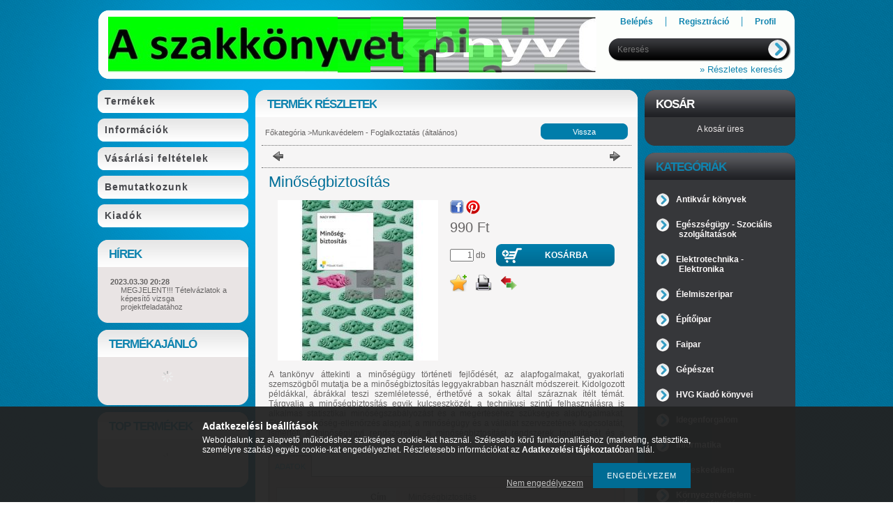

--- FILE ---
content_type: text/html; charset=UTF-8
request_url: https://www.okjszakkonyv.hu/Minosegbiztositas
body_size: 14866
content:
<!DOCTYPE html PUBLIC "-//W3C//DTD XHTML 1.0 Transitional//EN" "http://www.w3.org/TR/xhtml1/DTD/xhtml1-transitional.dtd">
<html xmlns="http://www.w3.org/1999/xhtml" lang="hu" xml:lang="hu" lang="hu" xml:lang="hu" style="">
<head>
<meta http-equiv="Content-Type" content="text/html; charset=utf-8">
<meta http-equiv="Content-Language" content="HU">
<meta http-equiv="Cache-Control" content="no-cache">
<meta name="description" content="Minőségbiztosítás, A tankönyv áttekinti a minőségügy történeti fejlődését, az alapfogalmakat, gyakorlati szemszögből mutatja be a minőségbiztosítás leggyakrabba">
<meta name="robots" content="index, follow">
<meta http-equiv="X-UA-Compatible" content="IE=Edge">
<meta property="og:site_name" content="OKJ Szakkönyv" />
<meta property="og:title" content="Minőségbiztosítás - OKJ Szakkönyv">
<meta property="og:description" content="Minőségbiztosítás, A tankönyv áttekinti a minőségügy történeti fejlődését, az alapfogalmakat, gyakorlati szemszögből mutatja be a minőségbiztosítás leggyakrabba">
<meta property="og:type" content="product">
<meta property="og:url" content="https://www.okjszakkonyv.hu/Minosegbiztositas">
<meta property="og:image" content="https://www.okjszakkonyv.hu/img/72041/4314/4314.jpg">
<meta name="theme-color" content="#000000">
<meta name="msapplication-TileColor" content="#000000">

<title>Minőségbiztosítás - OKJ Szakkönyv</title>


<script type="text/javascript">
var service_type="shop";
var shop_url_main="https://www.okjszakkonyv.hu";
var actual_lang="hu";
var money_len="0";
var money_thousend=" ";
var money_dec=",";
var shop_id=72041;
var unas_design_url="https:"+"/"+"/"+"www.okjszakkonyv.hu"+"/"+"!common_design"+"/"+"base"+"/"+"000901"+"/";
var unas_design_code='000901';
var unas_base_design_code='1';
var unas_design_ver=2;
var unas_design_subver=0;
var unas_shop_url='https://www.okjszakkonyv.hu';
var price_nullcut_disable=1;
var config_plus=new Array();
config_plus['cart_redirect']=2;
config_plus['money_type']='Ft';
config_plus['money_type_display']='Ft';
var lang_text=new Array();

var UNAS = UNAS || {};
UNAS.shop={"base_url":'https://www.okjszakkonyv.hu',"domain":'www.okjszakkonyv.hu',"username":'okjszakkonyv.unas.hu',"id":72041,"lang":'hu',"currency_type":'Ft',"currency_code":'HUF',"currency_rate":'1',"currency_length":0,"base_currency_length":0,"canonical_url":'https://www.okjszakkonyv.hu/Minosegbiztositas'};
UNAS.design={"code":'000901',"page":'artdet'};
UNAS.api_auth="949c8de21d3fe6b4522649bbeddd8956";
UNAS.customer={"email":'',"id":0,"group_id":0,"without_registration":0};
UNAS.shop["category_id"]="202725";
UNAS.shop["sku"]="4314";
UNAS.shop["product_id"]="167261111";
UNAS.shop["only_private_customer_can_purchase"] = false;
 

UNAS.text = {
    "button_overlay_close": `Bezár`,
    "popup_window": `Felugró ablak`,
    "list": `lista`,
    "updating_in_progress": `frissítés folyamatban`,
    "updated": `frissítve`,
    "is_opened": `megnyitva`,
    "is_closed": `bezárva`,
    "deleted": `törölve`,
    "consent_granted": `hozzájárulás megadva`,
    "consent_rejected": `hozzájárulás elutasítva`,
    "field_is_incorrect": `mező hibás`,
    "error_title": `Hiba!`,
    "product_variants": `termék változatok`,
    "product_added_to_cart": `A termék a kosárba került`,
    "product_added_to_cart_with_qty_problem": `A termékből csak [qty_added_to_cart] [qty_unit] került kosárba`,
    "product_removed_from_cart": `A termék törölve a kosárból`,
    "reg_title_name": `Név`,
    "reg_title_company_name": `Cégnév`,
    "number_of_items_in_cart": `Kosárban lévő tételek száma`,
    "cart_is_empty": `A kosár üres`,
    "cart_updated": `A kosár frissült`,
    "mandatory": `Kötelező!`
};


UNAS.text["delete_from_compare"]= `Törlés összehasonlításból`;
UNAS.text["comparison"]= `Összehasonlítás`;

UNAS.text["delete_from_favourites"]= `Törlés a kedvencek közül`;
UNAS.text["add_to_favourites"]= `Kedvencekhez`;








window.lazySizesConfig=window.lazySizesConfig || {};
window.lazySizesConfig.loadMode=1;
window.lazySizesConfig.loadHidden=false;

window.dataLayer = window.dataLayer || [];
function gtag(){dataLayer.push(arguments)};
gtag('js', new Date());
</script>

<script src="https://www.okjszakkonyv.hu/!common_packages/jquery/jquery-1.7.2.js?mod_time=1683104288" type="text/javascript"></script>
<script src="https://www.okjszakkonyv.hu/!common_packages/jquery/plugins/shadowbox3/shadowbox.js?mod_time=1683104288" type="text/javascript"></script>
<script src="https://www.okjszakkonyv.hu/!common_packages/jquery/plugins/jqzoom/jqzoom.js?mod_time=1683104288" type="text/javascript"></script>
<script src="https://www.okjszakkonyv.hu/!common_packages/jquery/plugins/bgiframe/bgiframe.js?mod_time=1683104288" type="text/javascript"></script>
<script src="https://www.okjszakkonyv.hu/!common_packages/jquery/plugins/ajaxqueue/ajaxqueue.js?mod_time=1683104288" type="text/javascript"></script>
<script src="https://www.okjszakkonyv.hu/!common_packages/jquery/plugins/color/color.js?mod_time=1683104288" type="text/javascript"></script>
<script src="https://www.okjszakkonyv.hu/!common_packages/jquery/plugins/autocomplete/autocomplete.js?mod_time=1751447088" type="text/javascript"></script>
<script src="https://www.okjszakkonyv.hu/!common_packages/jquery/plugins/cookie/cookie.js?mod_time=1683104288" type="text/javascript"></script>
<script src="https://www.okjszakkonyv.hu/!common_packages/jquery/plugins/treeview/treeview.js?mod_time=1683104288" type="text/javascript"></script>
<script src="https://www.okjszakkonyv.hu/!common_packages/jquery/plugins/treeview/treeview.edit.js?mod_time=1683104288" type="text/javascript"></script>
<script src="https://www.okjszakkonyv.hu/!common_packages/jquery/plugins/treeview/treeview.async.js?mod_time=1683104288" type="text/javascript"></script>
<script src="https://www.okjszakkonyv.hu/!common_packages/jquery/plugins/tools/tools-1.2.7.js?mod_time=1683104288" type="text/javascript"></script>
<script src="https://www.okjszakkonyv.hu/!common_packages/jquery/plugins/nivoslider/nivoslider.js?mod_time=1683104288" type="text/javascript"></script>
<script src="https://www.okjszakkonyv.hu/!common_packages/jquery/own/shop_common/exploded/common.js?mod_time=1769410770" type="text/javascript"></script>
<script src="https://www.okjszakkonyv.hu/!common_packages/jquery/own/shop_common/exploded/common_overlay.js?mod_time=1759905184" type="text/javascript"></script>
<script src="https://www.okjszakkonyv.hu/!common_packages/jquery/own/shop_common/exploded/common_shop_popup.js?mod_time=1759905184" type="text/javascript"></script>
<script src="https://www.okjszakkonyv.hu/!common_packages/jquery/own/shop_common/exploded/common_start_checkout.js?mod_time=1752056245" type="text/javascript"></script>
<script src="https://www.okjszakkonyv.hu/!common_packages/jquery/own/shop_common/exploded/design_1500.js?mod_time=1725525526" type="text/javascript"></script>
<script src="https://www.okjszakkonyv.hu/!common_packages/jquery/own/shop_common/exploded/function_change_address_on_order_methods.js?mod_time=1752056245" type="text/javascript"></script>
<script src="https://www.okjszakkonyv.hu/!common_packages/jquery/own/shop_common/exploded/function_check_password.js?mod_time=1751447088" type="text/javascript"></script>
<script src="https://www.okjszakkonyv.hu/!common_packages/jquery/own/shop_common/exploded/function_check_zip.js?mod_time=1767692285" type="text/javascript"></script>
<script src="https://www.okjszakkonyv.hu/!common_packages/jquery/own/shop_common/exploded/function_compare.js?mod_time=1751447088" type="text/javascript"></script>
<script src="https://www.okjszakkonyv.hu/!common_packages/jquery/own/shop_common/exploded/function_customer_addresses.js?mod_time=1769410770" type="text/javascript"></script>
<script src="https://www.okjszakkonyv.hu/!common_packages/jquery/own/shop_common/exploded/function_delivery_point_select.js?mod_time=1751447088" type="text/javascript"></script>
<script src="https://www.okjszakkonyv.hu/!common_packages/jquery/own/shop_common/exploded/function_favourites.js?mod_time=1725525526" type="text/javascript"></script>
<script src="https://www.okjszakkonyv.hu/!common_packages/jquery/own/shop_common/exploded/function_infinite_scroll.js?mod_time=1759905184" type="text/javascript"></script>
<script src="https://www.okjszakkonyv.hu/!common_packages/jquery/own/shop_common/exploded/function_language_and_currency_change.js?mod_time=1751447088" type="text/javascript"></script>
<script src="https://www.okjszakkonyv.hu/!common_packages/jquery/own/shop_common/exploded/function_param_filter.js?mod_time=1764233415" type="text/javascript"></script>
<script src="https://www.okjszakkonyv.hu/!common_packages/jquery/own/shop_common/exploded/function_postsale.js?mod_time=1751447088" type="text/javascript"></script>
<script src="https://www.okjszakkonyv.hu/!common_packages/jquery/own/shop_common/exploded/function_product_print.js?mod_time=1725525526" type="text/javascript"></script>
<script src="https://www.okjszakkonyv.hu/!common_packages/jquery/own/shop_common/exploded/function_product_subscription.js?mod_time=1751447088" type="text/javascript"></script>
<script src="https://www.okjszakkonyv.hu/!common_packages/jquery/own/shop_common/exploded/function_recommend.js?mod_time=1751447088" type="text/javascript"></script>
<script src="https://www.okjszakkonyv.hu/!common_packages/jquery/own/shop_common/exploded/function_saved_cards.js?mod_time=1751447088" type="text/javascript"></script>
<script src="https://www.okjszakkonyv.hu/!common_packages/jquery/own/shop_common/exploded/function_saved_filter_delete.js?mod_time=1751447088" type="text/javascript"></script>
<script src="https://www.okjszakkonyv.hu/!common_packages/jquery/own/shop_common/exploded/function_search_smart_placeholder.js?mod_time=1751447088" type="text/javascript"></script>
<script src="https://www.okjszakkonyv.hu/!common_packages/jquery/own/shop_common/exploded/function_vote.js?mod_time=1725525526" type="text/javascript"></script>
<script src="https://www.okjszakkonyv.hu/!common_packages/jquery/own/shop_common/exploded/page_cart.js?mod_time=1767791927" type="text/javascript"></script>
<script src="https://www.okjszakkonyv.hu/!common_packages/jquery/own/shop_common/exploded/page_customer_addresses.js?mod_time=1768291153" type="text/javascript"></script>
<script src="https://www.okjszakkonyv.hu/!common_packages/jquery/own/shop_common/exploded/page_order_checkout.js?mod_time=1725525526" type="text/javascript"></script>
<script src="https://www.okjszakkonyv.hu/!common_packages/jquery/own/shop_common/exploded/page_order_details.js?mod_time=1725525526" type="text/javascript"></script>
<script src="https://www.okjszakkonyv.hu/!common_packages/jquery/own/shop_common/exploded/page_order_methods.js?mod_time=1760086915" type="text/javascript"></script>
<script src="https://www.okjszakkonyv.hu/!common_packages/jquery/own/shop_common/exploded/page_order_return.js?mod_time=1725525526" type="text/javascript"></script>
<script src="https://www.okjszakkonyv.hu/!common_packages/jquery/own/shop_common/exploded/page_order_send.js?mod_time=1725525526" type="text/javascript"></script>
<script src="https://www.okjszakkonyv.hu/!common_packages/jquery/own/shop_common/exploded/page_order_subscriptions.js?mod_time=1751447088" type="text/javascript"></script>
<script src="https://www.okjszakkonyv.hu/!common_packages/jquery/own/shop_common/exploded/page_order_verification.js?mod_time=1752056245" type="text/javascript"></script>
<script src="https://www.okjszakkonyv.hu/!common_packages/jquery/own/shop_common/exploded/page_product_details.js?mod_time=1751447088" type="text/javascript"></script>
<script src="https://www.okjszakkonyv.hu/!common_packages/jquery/own/shop_common/exploded/page_product_list.js?mod_time=1725525526" type="text/javascript"></script>
<script src="https://www.okjszakkonyv.hu/!common_packages/jquery/own/shop_common/exploded/page_product_reviews.js?mod_time=1751447088" type="text/javascript"></script>
<script src="https://www.okjszakkonyv.hu/!common_packages/jquery/own/shop_common/exploded/page_reg.js?mod_time=1759905184" type="text/javascript"></script>

<link href="https://www.okjszakkonyv.hu/!common_packages/jquery/plugins/autocomplete/autocomplete.css?mod_time=1683104288" rel="stylesheet" type="text/css">
<link href="https://www.okjszakkonyv.hu/!common_packages/jquery/plugins/shadowbox3/shadowbox.css?mod_time=1683104288" rel="stylesheet" type="text/css">
<link href="https://www.okjszakkonyv.hu/!common_packages/jquery/plugins/jqzoom/css/jqzoom.css?mod_time=1693894693" rel="stylesheet" type="text/css">
<link href="https://www.okjszakkonyv.hu/!common_design/base/000001/css/common.css?mod_time=1763385135" rel="stylesheet" type="text/css">
<link href="https://www.okjszakkonyv.hu/!common_design/base/000001/css/page.css?mod_time=1751447089" rel="stylesheet" type="text/css">
<link href="https://www.okjszakkonyv.hu/!common_design/base/000001/css/page_artdet_2.css?mod_time=1751447089" rel="stylesheet" type="text/css">
<link href="https://www.okjszakkonyv.hu/!common_design/base/000001/css/box.css?mod_time=1751447089" rel="stylesheet" type="text/css">
<link href="https://www.okjszakkonyv.hu/!common_design/base/000901/css/layout.css?mod_time=1683104289" rel="stylesheet" type="text/css">
<link href="https://www.okjszakkonyv.hu/!common_design/base/000001/css/design.css?mod_time=1683104289" rel="stylesheet" type="text/css">
<link href="https://www.okjszakkonyv.hu/!common_design/base/000901/css/design_custom.css?mod_time=1683104289" rel="stylesheet" type="text/css">
<link href="https://www.okjszakkonyv.hu/!common_design/base/000901/css/custom.css?mod_time=1683104289" rel="stylesheet" type="text/css">

<link href="https://www.okjszakkonyv.hu/Minosegbiztositas" rel="canonical">
    <link id="favicon-32x32" rel="icon" type="image/png" href="https://www.okjszakkonyv.hu/!common_design/own/image/favicon_32x32.png" sizes="32x32">
    <link id="favicon-192x192" rel="icon" type="image/png" href="https://www.okjszakkonyv.hu/!common_design/own/image/favicon_192x192.png" sizes="192x192">
            <link rel="apple-touch-icon" href="https://www.okjszakkonyv.hu/!common_design/own/image/favicon_32x32.png" sizes="32x32">
        <link rel="apple-touch-icon" href="https://www.okjszakkonyv.hu/!common_design/own/image/favicon_192x192.png" sizes="192x192">
        <script type="text/javascript">
        var google_consent=1;
    
        gtag('consent', 'default', {
           'ad_storage': 'denied',
           'ad_user_data': 'denied',
           'ad_personalization': 'denied',
           'analytics_storage': 'denied',
           'functionality_storage': 'denied',
           'personalization_storage': 'denied',
           'security_storage': 'granted'
        });

    
        gtag('consent', 'update', {
           'ad_storage': 'denied',
           'ad_user_data': 'denied',
           'ad_personalization': 'denied',
           'analytics_storage': 'denied',
           'functionality_storage': 'denied',
           'personalization_storage': 'denied',
           'security_storage': 'granted'
        });

        </script>
    
</head>

<body class='design_ver2' id="ud_shop_artdet" style="">
    <div id="fb-root"></div>
    <script>
        window.fbAsyncInit = function() {
            FB.init({
                xfbml            : true,
                version          : 'v22.0'
            });
        };
    </script>
    <script async defer crossorigin="anonymous" src="https://connect.facebook.net/hu_HU/sdk.js"></script>
    <div id="image_to_cart" style="display:none; position:absolute; z-index:100000;"></div>
<div class="overlay_common overlay_warning" id="overlay_cart_add"></div>
<script type="text/javascript">$(document).ready(function(){ overlay_init("cart_add",{"onBeforeLoad":false}); });</script>
<div class="overlay_common overlay_ok" id="overlay_cart_add_ok"></div>
<script type="text/javascript">$(document).ready(function(){ overlay_init("cart_add_ok",[]); });</script>
<div id="overlay_login_outer"></div>	
	<script type="text/javascript">
	$(document).ready(function(){
	    var login_redir_init="";

		$("#overlay_login_outer").overlay({
			onBeforeLoad: function() {
                var login_redir_temp=login_redir_init;
                if (login_redir_act!="") {
                    login_redir_temp=login_redir_act;
                    login_redir_act="";
                }

									$.ajax({
						type: "GET",
						async: true,
						url: "https://www.okjszakkonyv.hu/shop_ajax/ajax_popup_login.php",
						data: {
							shop_id:"72041",
							lang_master:"hu",
                            login_redir:login_redir_temp,
							explicit:"ok",
							get_ajax:"1"
						},
						success: function(data){
							$("#overlay_login_outer").html(data);
							if (unas_design_ver >= 5) $("#overlay_login_outer").modal('show');
							$('#overlay_login1 input[name=shop_pass_login]').keypress(function(e) {
								var code = e.keyCode ? e.keyCode : e.which;
								if(code.toString() == 13) {		
									document.form_login_overlay.submit();		
								}	
							});	
						}
					});
								},
			top: 200,
			mask: {
	color: "#000000",
	loadSpeed: 200,
	maskId: "exposeMaskOverlay",
	opacity: 0.7
},
			closeOnClick: (config_plus['overlay_close_on_click_forced'] === 1),
			onClose: function(event, overlayIndex) {
				$("#login_redir").val("");
			},
			load: false
		});
		
			});
	function overlay_login() {
		$(document).ready(function(){
			$("#overlay_login_outer").overlay().load();
		});
	}
	function overlay_login_remind() {
        if (unas_design_ver >= 5) {
            $("#overlay_remind").overlay().load();
        } else {
            $(document).ready(function () {
                $("#overlay_login_outer").overlay().close();
                setTimeout('$("#overlay_remind").overlay().load();', 250);
            });
        }
	}

    var login_redir_act="";
    function overlay_login_redir(redir) {
        login_redir_act=redir;
        $("#overlay_login_outer").overlay().load();
    }
	</script>  
	<div class="overlay_common overlay_info" id="overlay_remind"></div>
<script type="text/javascript">$(document).ready(function(){ overlay_init("remind",[]); });</script>

	<script type="text/javascript">
    	function overlay_login_error_remind() {
		$(document).ready(function(){
			load_login=0;
			$("#overlay_error").overlay().close();
			setTimeout('$("#overlay_remind").overlay().load();', 250);	
		});
	}
	</script>  
	<div class="overlay_common overlay_info" id="overlay_newsletter"></div>
<script type="text/javascript">$(document).ready(function(){ overlay_init("newsletter",[]); });</script>

<script type="text/javascript">
function overlay_newsletter() {
    $(document).ready(function(){
        $("#overlay_newsletter").overlay().load();
    });
}
</script>
<div class="overlay_common overlay_error" id="overlay_script"></div>
<script type="text/javascript">$(document).ready(function(){ overlay_init("script",[]); });</script>
    <script>
    $(document).ready(function() {
        $.ajax({
            type: "GET",
            url: "https://www.okjszakkonyv.hu/shop_ajax/ajax_stat.php",
            data: {master_shop_id:"72041",get_ajax:"1"}
        });
    });
    </script>
    

<div id='banner_popup_content'></div>



<div id="container">
	
	<div id="header">
    	<div id="header_top">
          <div id="money_lang">
            <div id="money"></div>
            <div id="lang"></div>
            <div class="clear_fix"></div>
          </div>
        </div>	
    	<div id="header_container">
        	<div id="header_container_left">
            	<div id="logo"><div id='head_content'><!-- UnasElement {type:slide} -->
<div id="head_slide" class="nivoSlider" style="width:700px; height:80px;">
	<a id="head_slide_0" href="https://www.okjszakkonyv.hu/"><img src="https://www.okjszakkonyv.hu/shop_pic.php?time=1575980539&width=700&height=80&design_element=head_slide_0.jpg" width="700" height="80" border="0" title="" alt="" style="width:700px; height:80px;" /></a>
	<a id="head_slide_1" href="https://www.okjszakkonyv.hu/"><img src="https://www.okjszakkonyv.hu/shop_pic.php?time=1575981409&width=700&height=80&design_element=head_slide_1.jpg" width="700" height="80" border="0" title="" alt="" style="width:700px; height:80px;" /></a>
</div>
<script type="text/javascript">
$(document).ready(function(){
	$("#head_slide").nivoSlider({
		effect:"random",
		animSpeed:500,
		pauseTime:2000,
		captionOpacity: 0.6,
		directionNavHide:false,
		pauseOnHover:true,
	});
});
</script></div></div>
            </div>
            <div id="header_container_right">
            	<div id="menu_top">
                	<ul>
						<li class="login">
    
        
            
                <script type='text/javascript'>
                    function overlay_login() {
                        $(document).ready(function(){
                            $("#overlay_login_outer").overlay().load();
                        });
                    }
                </script>
                <a href="javascript:overlay_login();" class="text_normal">Belépés</a>
            

            
        

        
        

        

    
</li>
                        <li><a href="https://www.okjszakkonyv.hu/shop_reg.php"><strong>Regisztráció</strong></a></li>                    
                        <li><a href="https://www.okjszakkonyv.hu/shop_order_track.php"><strong>Profil</strong></a>	</li>
                    </ul>         
                </div>
                <div id="search"><div id='box_search_content' class='box_content'>
    <form name="form_include_search" id="form_include_search" action="https://www.okjszakkonyv.hu/shop_search.php" method="get">
        <div class='box_search_field'><label><span class="text_small">Kifejezés:</span></label><span class="text_input"><input name="q" id="box_search_input" type="text" maxlength="255" class="text_small js-search-input" value="" placeholder="Keresés" /></span></div>
        <div class='box_search_button'><span class="text_button"><input type="submit" value="" class="text_small" /></span></div>
    </form>
</div></div>
                <div class="clear_fix"></div>
                <div id="adv_search"><a href="https://www.okjszakkonyv.hu/shop_searchcomplex.php"><strong>&raquo; Részletes keresés</strong></a></div>
            </div>  
            <div class="clear_fix"></div>     
        </div>	
        <div id="header_bottom"><!-- --></div>

    </div>
    
    <div id="content">
    	<div id="content_top"><!-- --></div>
        <div id="content_container_outer"><div id="content_container"><div id="content_container_inner">    	
            <div id="left">
                <div id="menu">
                    <div class="menu_top"><!-- --></div>	
                    <div class="menu_container">
                    	<div id="menu_shop"><div id="menu_content4"><ul><li class="menu_item_1"><span class="menu_item_inner"><a href="https://www.okjszakkonyv.hu/sct/0/"><strong>Termékek</strong></a></span></li><li class="menu_item_2"><span class="menu_item_inner"><a href="https://www.okjszakkonyv.hu/shop_contact.php"><strong>Információk</strong></a></span></li><li class="menu_item_3"><span class="menu_item_inner"><a href="https://www.okjszakkonyv.hu/shop_help.php"><strong>Vásárlási feltételek</strong></a></span></li></ul></div></div>
                        <div id="menu_cms"><div id="menu_content5"><ul><li class="menu_item_plus menu_item_1" id="menu_item_id_980006"><span class="menu_item_inner"><a href="https://www.okjszakkonyv.hu/spg/980006/Bemutatkozunk" target="_top"><strong>Bemutatkozunk</strong></a></span></li><li class="menu_item_plus menu_item_2" id="menu_item_id_573241"><span class="menu_item_inner"><a href="https://www.okjszakkonyv.hu/spg/573241/Kiadok" target="_top"><strong>Kiadók</strong></a></span></li></ul></div></div>
                    </div>
						<script>
						   $("#menu_cms ul a").each (function(){
							   	if ($($(this).parents("li:first").find("ul.menu_content_sub")).length!=0) {
									$(this).attr("Onclick","return false");
								}	
							});
							$("#menu_cms ul a").click(function () {
								var ul_div=$(this).parents("li:first").find("ul.menu_content_sub:first");
								if ($(ul_div).length!=0) {
									if ($(ul_div).attr("class").indexOf("opened")!=-1){
										$(ul_div).removeClass("opened");
										$(ul_div).hide();		
									} else {
										$(ul_div).addClass("opened");
										$(ul_div).show();
									}
								}
						   });	
                        </script>                    
                    <div class="menu_bottom"><!-- --></div>
                </div>
            
                <div id="box_left">
                    <div id='box_container_common_news' class='box_container_1'>
                    <div class="box_left_top"><!-- --></div>
                    <div class="box_left_title">Hírek</div>
                    <div class="box_left_container"><div id='box_news_content' class='box_content'>
    
        <div class="box_news_item">
            <div class="box_news_date"><span class="text_small"><strong>2023.03.30 20:28</strong></span></div>
            <div class="box_news_title text_small"><a href="https://www.okjszakkonyv.hu/shop_news.php?news=65707" class="text_small">MEGJELENT!!! Tételvázlatok a képesítő vizsga projektfeladatához</a></div>
            
            
        </div>
    

    
</div></div>
                    <div class="box_left_bottom"><!-- --></div>	
                    </div><div id='box_container_shop_art' class='box_container_2'>
                    <div class="box_left_top"><!-- --></div>
                    <div class="box_left_title">Termékajánló</div>
                    <div class="box_left_container"><div id='box_art_content' class='box_content box_art_content'><div class='box_content_ajax' data-min-length='5'></div><script type="text/javascript">
	$.ajax({
		type: "GET",
		async: true,
		url: "https://www.okjszakkonyv.hu/shop_ajax/ajax_box_art.php",
		data: {
			box_id:"",
			cat_endid:"202725",
			get_ajax:1,
			shop_id:"72041",
			lang_master:"hu"
		},
		success: function(result){
			$("#box_art_content").html(result);
		}
	});
</script>
</div></div>
                    <div class="box_left_bottom"><!-- --></div>	
                    </div><div id='box_container_shop_top' class='box_container_3'>
                    <div class="box_left_top"><!-- --></div>
                    <div class="box_left_title">TOP termékek</div>
                    <div class="box_left_container"><div id='box_top_content' class='box_content box_top_content'><div class='box_content_ajax' data-min-length='5'></div><script type="text/javascript">
	$.ajax({
		type: "GET",
		async: true,
		url: "https://www.okjszakkonyv.hu/shop_ajax/ajax_box_top.php",
		data: {
			box_id:"",
			cat_endid:"202725",
			get_ajax:1,
			shop_id:"72041",
			lang_master:"hu"
		},
		success: function(result){
			$("#box_top_content").html(result);
		}
	});
</script>
</div></div>
                    <div class="box_left_bottom"><!-- --></div>	
                    </div>
                </div>
            </div>
            
            <div id="center">
				<div id="slideshow">
                <div id="slideshow_frame_left"></div>
                <div id="slideshow_frame_right"></div>                
                
                </div>
                <div id="body">
                    <div id="body_top"><!-- --></div>	
                    <div id="body_title">
    <div id='title_content' class='title_content_noh'>
    
        Termék részletek
    
    </div>
</div>	
                    <div id="body_container"><div id='page_content_outer'>
















<script type="text/javascript">
	$(document).ready(function(){
	  $("a.page_artdet_tab").click(function () {
		  var prev_act = $(".page_artdet_tab_active .text_color_fault").html();
		  
	  	  $(".page_artdet_ie_px").remove();
		  $(".page_artdet_tab_active").children(".text_color_white").html(prev_act);
		  $(".page_artdet_tab_active").addClass("bg_color_dark1");
		  $(".page_artdet_tab_active").css("border-bottom-color",$(".page_artdet_tab_content.border_1").css("border-left-color"));
		  $(".page_artdet_tab_active").removeClass("bg_color_light2");
		  $(".page_artdet_tab_active").removeClass("page_artdet_tab_active");
		  
		  var a_text = $(this).children(".text_color_white").html();
		  $(this).children(".text_color_white").empty();
		  $(this).children(".text_color_white").append('<div class="page_artdet_ie_px"></div>');
		  $(".page_artdet_ie_px").css("background-color",$(".border_1").css("border-left-color"));
		  $(this).children(".text_color_white").append('<span class="text_color_fault">'+a_text+'</span>');
		  
		  $(this).removeClass("bg_color_dark1");
		  $(this).addClass("bg_color_light2");
		  $(this).addClass("page_artdet_tab_active");
		  $(this).css("border-bottom-color",$(".page_artdet_tab_content.bg_color_light2").css("background-color"));
		  $(".page_artdet_tab_content").slideUp(0);
		  var content_show = $(this).attr("rel");
		  $("#"+content_show).slideDown(0);
	  });
	});
	
	function ardet_stock_tooltip(div) {
        if($(".page_artdet_status_new").length > 0 && $(".page_artdet_price_save").length > 0){
            var tooltip_h =  $('#page_ardet_stock_tooltip').height(); if(tooltip_h>90) tooltip_h=90;
            tooltip_h += 12;

            var tooltip_w = $('#page_ardet_stock_tooltip').width(); if(tooltip_w>72)tooltip_w = 72;

            tooltip_w += 88;

            $('#page_ardet_stock_tooltip').css("top","-"+tooltip_h+"px");
            $('#page_ardet_stock_tooltip').css("left", tooltip_w + "px");
            $('.'+div).hover(function () { $('#page_ardet_stock_tooltip').show(); }, function () { $('#page_ardet_stock_tooltip').hide(); });
        }else if($(".page_artdet_status_new").length > 0){
            var tooltip_h =  $('#page_ardet_stock_tooltip').height(); if(tooltip_h>90) tooltip_h=90;
            tooltip_h += 12;

            var tooltip_w = $('#page_ardet_stock_tooltip').width(); if(tooltip_w>72)tooltip_w = 72;
            tooltip_w += 33;

            $('#page_ardet_stock_tooltip').css("top","-"+tooltip_h+"px");
            $('#page_ardet_stock_tooltip').css("left", tooltip_w + "px");
            $('.'+div).hover(function () { $('#page_ardet_stock_tooltip').show(); }, function () { $('#page_ardet_stock_tooltip').hide(); });
        }else{
            var tooltip_h =  $('#page_ardet_stock_tooltip').height(); if(tooltip_h>90) tooltip_h=90;
            tooltip_h += 12;

            var tooltip_w = $('#page_ardet_stock_tooltip').width(); if(tooltip_w>72)tooltip_w = 72;
            tooltip_w-=22;

            $('#page_ardet_stock_tooltip').css("top","-"+tooltip_h+"px");
            $('#page_ardet_stock_tooltip').css("left", tooltip_w + "px");
            $('.'+div).hover(function () { $('#page_ardet_stock_tooltip').show(); }, function () { $('#page_ardet_stock_tooltip').hide(); });
        }
	}	
</script>

<div id='page_artdet_content' class='page_content artdet--type-2'>
	
    <script language="javascript" type="text/javascript">
<!--
var lang_text_warning=`Figyelem!`
var lang_text_required_fields_missing=`Kérjük töltse ki a kötelező mezők mindegyikét!`
function formsubmit_artdet() {
   cart_add("4314","",null,1)
}
$(document).ready(function(){
	select_base_price("4314",1);
	
	
});
// -->
</script>

	

	<div class='page_artdet_head'>
        <div class='page_artdet_dispcat'><span class="text_small"><a href="https://www.okjszakkonyv.hu/" class="text_small breadcrumb_item breadcrumb_main">Főkategória</a><span class='breadcrumb_sep'> &gt;</span><a href="https://www.okjszakkonyv.hu/spl/202725/Munkavedelem-Foglalkoztatas-altalanos" class="text_small breadcrumb_item">Munkavédelem - Foglalkoztatás (általános)</a></span></div>
        <div class='page_artdet_buttonback'><span class="text_button"><input name="button" type="button" class="text_small" value="Vissza" onclick="location.href='https://www.okjszakkonyv.hu/sct/202725/Munkavedelem-Foglalkoztatas-altalanos'" /></span></div>
        <div class='clear_fix'></div>
    </div>
    <div class='page_hr'><hr/></div> 
    
	
        <div class='page_artdet_prev'>
            <div class='page_artdet_prev_left'><a href="javascript:product_det_prevnext('https://www.okjszakkonyv.hu/Minosegbiztositas','?cat=202725&sku=4314&action=prev_js')" class="text_normal page_artdet_prev_icon" rel="nofollow"><strong>&nbsp;</strong></a></div>
            <div class='page_artdet_prev_right'><a href="javascript:product_det_prevnext('https://www.okjszakkonyv.hu/Minosegbiztositas','?cat=202725&sku=4314&action=next_js')" class="text_normal page_artdet_next_icon" rel="nofollow"><strong>&nbsp;</strong></a></div>
    
            <div class='clear_fix'></div>
        </div>
        <div class='page_hr'><hr/></div> 
    
        
	
    
    	<div class='page_artdet_content_inner'>
            <div class='page_artdet_name_2'><h1 class="text_biggest">Minőségbiztosítás
</h1></div>
            <div class='page_artdet_content_inner_left'>
                <table cellpadding="0" cellspacing="0" border="0" class="page_artdet_pic_2">
                
                	<div id="page_artdet_prod_properties">
                         
                        
                         
                        
                        
                        
                        
                        
                        
                        
                                                                                      
                        <div class='clear_fix'></div>                   
                    </div>                
                
                    <tr>
                    	<td class='page_artdet_frame_content_2'><div style='margin:0 auto;width:230px;height=230px;'><span class="text_normal"><a href="https://www.okjszakkonyv.hu/img/72041/4314/4314.jpg?time=1574776548" class="text_normal zoom" target="_blank" rel="shadowbox[artpic];width=458;height=458;options={counterType:'skip',continuous:false,animSequence:'sync'}" title="Minőségbiztosítás"><img id="main_image" src="https://www.okjszakkonyv.hu/img/72041/4314/230x250/4314.jpg?time=1574776548" alt="Minőségbiztosítás" title="Minőségbiztosítás"  /></a></span></div></td>
                    </tr>
                                        
                </table>
                
                               
            </div>
            
            <div class='page_artdet_content_inner_right'>
            
            	<div id='page_artdet_content_inner_right_top'>
                    <form name="form_temp_artdet">

                    
                        
                            <div id="page_artdet_social_icon">
								<div class='page_artdet_social_icon_div' id='page_artdet_social_icon_facebook' onclick='window.open("https://www.facebook.com/sharer.php?u=https%3A%2F%2Fwww.okjszakkonyv.hu%2FMinosegbiztositas")' title='Facebook'></div><div class='page_artdet_social_icon_div' id='page_artdet_social_icon_pinterest' onclick='window.open("http://www.pinterest.com/pin/create/button/?url=https%3A%2F%2Fwww.okjszakkonyv.hu%2FMinosegbiztositas&media=https%3A%2F%2Fwww.okjszakkonyv.hu%2Fimg%2F72041%2F4314%2F4314.jpg&description=Min%C5%91s%C3%A9gbiztos%C3%ADt%C3%A1s")' title='Pinterest'></div><div style='width:5px; height:20px;' class='page_artdet_social_icon_div page_artdet_social_icon_space'><!-- --></div><div style='width:95px;' class='page_artdet_social_icon_div' id='page_artdet_social_icon_like'><div class="fb-like" data-href="https://www.okjszakkonyv.hu/Minosegbiztositas" data-width="95" data-layout="button_count" data-action="like" data-size="small" data-share="false" data-lazy="true"></div><style type="text/css">.fb-like.fb_iframe_widget > span { height: 21px !important; }</style></div><div class="clear_fix"></div></div> 
                        
                    
                        
                        <div id="page_artdet_price" class="text_normal">

                            
                                <div class="page_artdet_price_net  page_artdet_price_bigger">
                                    
                                    <span id='price_net_brutto_4314' class='price_net_brutto_4314'>990</span> Ft
                                </div>
                            
                    
                            
                            
                            

							

							

							
                            
                            
                        </div>
                        

						
                        
                        
                        
                        

                        
        
                        
                        <input type="hidden" name="egyeb_nev1" id="temp_egyeb_nev1" value="" /><input type="hidden" name="egyeb_list1" id="temp_egyeb_list1" value="" /><input type="hidden" name="egyeb_nev2" id="temp_egyeb_nev2" value="" /><input type="hidden" name="egyeb_list2" id="temp_egyeb_list2" value="" /><input type="hidden" name="egyeb_nev3" id="temp_egyeb_nev3" value="" /><input type="hidden" name="egyeb_list3" id="temp_egyeb_list3" value="" />
                        <div class='clear_fix'></div>

                        
                            
                        
                        <div id="page_artdet_cart">
                            
                                <table border="0" cellspacing="0" cellpadding="0" class="page_artdet_cart_table"><tr>
                                <td class="text_normal" id="page_artdet_cart_input"><span class="text_input"><input name="db" id="db_4314" type="text" value="1" maxlength="7" class="text_normal page_qty_input"  data-min="1" data-max="999999" data-step="1"/></span> <span class="cart_input_unit">db</span></td>
                                <td class="text_normal" id="page_artdet_cart_image"><a href="javascript:cart_add('4314','',null,1);"  class="text_normal" title="Kosárba" id="page_artdet_addtocart"><img src="https://www.okjszakkonyv.hu/!common_design/base/000901/image/_kiskosar_.gif" alt="Kosárba" title="Kosárba" /></a></td>
                                <td class="text_normal" id="page_artdet_cart_text">
	                                <span id="page_artdet_cart_text_left"></span>
                                    <span id="page_artdet_cart_text_center"><a href="javascript:cart_add('4314','',null,1);"  class="text_small">Kosárba</a> </span>
                                    <span id="page_artdet_cart_text_right"></span>
                                </td>
                                </tr></table>
                            
                            
                                                                                    
                        </div>
                                                                          
                        
                        
                        
                    </form>

                </div>   
                
                
                	<div id="page_artdet_func">
                		<div class='page_artdet_func_outer page_artdet_func_favourites_outer_4314' id='page_artdet_func_favourites_outer'><a href='#' onclick='add_to_favourites("","4314","page_artdet_func_favourites","page_artdet_func_favourites_outer","167261111"); return false;' title='Kedvencekhez' class='page_artdet_func_icon page_artdet_func_favourites_4314 ' id='page_artdet_func_favourites'></a></div>
                        
                        <div class='page_artdet_func_outer' id='page_artdet_func_print_outer'><a href='#' onclick='popup_print_dialog(2,0,"4314"); return false;' title='Nyomtat' class='page_artdet_func_icon' id='page_artdet_func_print'></a></div>
                        <div class='page_artdet_func_outer' id='page_artdet_func_compare_outer'><a href='#' onclick='popup_compare_dialog("4314"); return false;' title='Összehasonlítás' class='page_artdet_func_compare_4314 page_artdet_func_icon' id='page_artdet_func_compare'></a></div>
                        
                    	<div class='clear_fix'></div>
                    </div>
                
                                      
            </div>

            
            <div class='clear_fix' style="height:0;"></div>
            
            
            

            

            <script type="text/javascript">
                var open_cetelem=false;
                $("#page_artdet_credit_head").click(function() {
                    if(!open_cetelem) {
                        $("#page_artdet_credit").slideDown( "100", function() {});
                        open_cetelem = true;
                    } else {
                        $("#page_artdet_credit").slideUp( "100", function() {});
                        open_cetelem = false;
                    }
                });

                var open_cofidis=false;
                $("#page_artdet_cofidis_credit_head").click(function() {
                    if(!open_cofidis) {
                        $("#page_artdet_cofidis_credit").slideDown( "100", function() {});
                        open_cofidis = true;
                    } else {
                        $("#page_artdet_cofidis_credit").slideUp( "100", function() {});
                        open_cofidis = false;
                    }
                });
            </script>
            
            
            
            <div id="page_artdet_rovleir" class="text_normal">
                <p style="text-align: justify;">A tankönyv áttekinti a minőségügy történeti fejlődését, az alapfogalmakat, gyakorlati szemszögből mutatja be a minőségbiztosítás leggyakrabban használt módszereit. Kidolgozott példákkal, ábrákkal teszi szemléletessé, érthetővé a sokak által száraznak ítélt témát. Tárgyalja a minőségbiztosítás egyik kulcseszközét, a technikusi szintű felhasználásra is alkalmas statisztikai minőségszabályozást és a megértéséhez szükséges alapfogalmakat. Elemzi a minőség-ellenőrzés alapjait, a minőségügy és a vállalat szervezetének kapcsolatát, ismerteti a minőségügyi rendszereket, a minőségbiztosítási rendszerek tanúsítását és a terméktanúsítást is.</p>
            </div>
            

            

            
            
            

            

            <!--page_artdet_tab begin-->
            <div id="page_artdet_tabbed_box" class="page_artdet_tabbed_box"> 
                <div class="page_artdet_tabbed_area">
                    <div class="page_artdet_tabs">
                    	 
                        
                        
                        
                        
                        
                        <a href="#page_artdet_tabs" id="page_artdet_tab_5" title="Adatok" rel="page_artdet_tab_content_5" class="page_artdet_tab bg_color_dark1 text_small border_1"><span class="text_color_white">Adatok</span></a>
                        
                        

                        

                        <div class='clear_fix'></div>
                    </div>
                    
                    <script type="text/javascript">
						var slideDown = "";
						var i = "";
						if ($(".page_artdet_tab_active").length==0) {
							$(".page_artdet_tab").each(function(){
								i=$(this).attr("id");
								i=i.replace("page_artdet_tab_","");
								if (slideDown=="") {									
									var a_text = $('#page_artdet_tab_'+i+' .text_color_white').html();
		  							$('#page_artdet_tab_'+i+' .text_color_white').empty();
									$('#page_artdet_tab_'+i+' .text_color_white').append('<div class="page_artdet_ie_px"></div>');
		  							$('#page_artdet_tab_'+i+' .text_color_white').append('<span class="text_color_fault">'+a_text+'</span>');
									$('#page_artdet_tab_'+i).removeClass("bg_color_dark1");
									$('#page_artdet_tab_'+i).addClass("page_artdet_tab_active");
									$('#page_artdet_tab_'+i).addClass("bg_color_light2"); 
									slideDown = "#page_artdet_tab_content_"+i;
								}
							});
						}
						$(document).ready(function(){
							$(".page_artdet_tab_active").css("border-bottom-color",$(".page_artdet_tab_content.bg_color_light2").css("background-color"));
							$(".page_artdet_ie_px").css("background-color",$(".page_artdet_tab_content.border_1").css("border-left-color"));
						});
                    </script>
                    
        			                                         

                    

                    
                    
                    
                    
                    
                    
                    
                    
                    
                    <div id="page_artdet_tab_content_5" class="page_artdet_tab_content bg_color_light2 border_1">
                        <ul>
                            <li>
                            
                            <div id="page_artdet_product_param">
                            	
                                <div id="page_artdet_product_param_301050">
                                	<div class="page_design_item">
<div class="page_design_fault_out ">
<div class="page_design_fault_text"><span class="text_normal"><span class="text_color_fault2"><strong>
</strong></span></span></div>
<div class="page_design_main border_2">
<table border="0" cellpadding="0" cellspacing="0">
<tr><td class="page_design_name bg_color_light3"><span class="text_normal">
<strong>Cím</strong></span></td>
<td class="page_design_name_content bg_color_light2"><div class="page_design_content"><div class="text_normal">
Minőségbiztosítás<div class="page_design_content_icon"></div>
</div></div></td></tr></table>
</div>
</div>
</div>
                                </div>
                                
                                <div id="page_artdet_product_param_301089">
                                	<div class="page_design_item">
<div class="page_design_fault_out ">
<div class="page_design_fault_text"><span class="text_normal"><span class="text_color_fault2"><strong>
</strong></span></span></div>
<div class="page_design_main border_2">
<table border="0" cellpadding="0" cellspacing="0">
<tr><td class="page_design_name bg_color_light3"><span class="text_normal">
<strong>Szerző</strong></span></td>
<td class="page_design_name_content bg_color_light2"><div class="page_design_content"><div class="text_normal">
Nagy Imre<div class="page_design_content_icon"></div>
</div></div></td></tr></table>
</div>
</div>
</div>
                                </div>
                                
                                <div id="page_artdet_product_param_301074">
                                	<div class="page_design_item">
<div class="page_design_fault_out ">
<div class="page_design_fault_text"><span class="text_normal"><span class="text_color_fault2"><strong>
</strong></span></span></div>
<div class="page_design_main border_2">
<table border="0" cellpadding="0" cellspacing="0">
<tr><td class="page_design_name bg_color_light3"><span class="text_normal">
<strong>Kiadó</strong></span></td>
<td class="page_design_name_content bg_color_light2"><div class="page_design_content"><div class="text_normal">
Műszaki Könyvkiadó<div class="page_design_content_icon"></div>
</div></div></td></tr></table>
</div>
</div>
</div>
                                </div>
                                
                                <div id="page_artdet_product_param_301080">
                                	<div class="page_design_item">
<div class="page_design_fault_out ">
<div class="page_design_fault_text"><span class="text_normal"><span class="text_color_fault2"><strong>
</strong></span></span></div>
<div class="page_design_main border_2">
<table border="0" cellpadding="0" cellspacing="0">
<tr><td class="page_design_name bg_color_light3"><span class="text_normal">
<strong>Kiadói kód</strong></span></td>
<td class="page_design_name_content bg_color_light2"><div class="page_design_content"><div class="text_normal">
MK-59196<div class="page_design_content_icon"></div>
</div></div></td></tr></table>
</div>
</div>
</div>
                                </div>
                                
                                <div id="page_artdet_product_param_301056">
                                	<div class="page_design_item">
<div class="page_design_fault_out ">
<div class="page_design_fault_text"><span class="text_normal"><span class="text_color_fault2"><strong>
</strong></span></span></div>
<div class="page_design_main border_2">
<table border="0" cellpadding="0" cellspacing="0">
<tr><td class="page_design_name bg_color_light3"><span class="text_normal">
<strong>ISBN</strong></span></td>
<td class="page_design_name_content bg_color_light2"><div class="page_design_content"><div class="text_normal">
9789631618907<div class="page_design_content_icon"></div>
</div></div></td></tr></table>
</div>
</div>
</div>
                                </div>
                                
                                <div id="page_artdet_product_param_301077">
                                	<div class="page_design_item">
<div class="page_design_fault_out ">
<div class="page_design_fault_text"><span class="text_normal"><span class="text_color_fault2"><strong>
</strong></span></span></div>
<div class="page_design_main border_2">
<table border="0" cellpadding="0" cellspacing="0">
<tr><td class="page_design_name bg_color_light3"><span class="text_normal">
<strong>Kiadási év</strong></span></td>
<td class="page_design_name_content bg_color_light2"><div class="page_design_content"><div class="text_normal">
2011<div class="page_design_content_icon"></div>
</div></div></td></tr></table>
</div>
</div>
</div>
                                </div>
                                
                            </div>
                            
                            
                            
                            
                            
                            
                             
                            
                            

                            
                            
                                 
                            
                              
                            
                                  
                            
                            

							

							   
                            
                                                                                                                                   
                            </li>
                        </ul>
                    </div>
                    

                    

                </div>
            </div>
            <script type="text/javascript">if(slideDown!="") $(slideDown).slideDown(0);</script> 
            <!--page_artdet_tab end-->

            
            
        </div>
        
    
       
       

</div><!--page_artdet_content--></div></div>
                    <div id="body_bottom"><!-- --></div>	
                </div>
            </div>

            <div id="right">
                <div id="box_right">
                    <div id="cart">
                        <div id="cart_title">Kosár</div>
                        <div id="cart_text"><div id='box_cart_content' class='box_content'>

    

    
        
    

    

    
        <span class='box_cart_empty'><span class='text_normal'>A kosár üres</span></span>
    

    

    

    

    

    
        <script type="text/javascript">
            $("#cart").click(function() {
                document.location.href="https://www.okjszakkonyv.hu/shop_cart.php";
            });
        </script>
    

</div></div>
                        <div id="cart_bottom"></div>
                    </div>
                    
                    <div id='box_container_shop_cat' class='box_container_4'>
                    <div class="box_right_top"><!-- --></div>
                    <div class="box_right_title">Kategóriák</div>
                    <div class="box_right_container"><div id='box_cat_content' class='box_content box_cat_type_ajax'><ul id='box_cat_main'><li id='box_cat_1_622029' class=''><span class='text_small box_cat_style0 box_cat_level0 text_style_strong'><a href='https://www.okjszakkonyv.hu/spl/622029/Antikvar-konyvek' class='text_small text_style_strong box_cat_click_level0' >Antikvár könyvek</a></span></li><li id='box_cat_1_236880' class=''><span class='text_small box_cat_style0 box_cat_level0 text_style_strong'><a href='https://www.okjszakkonyv.hu/spl/236880/Egeszsegugy-Szocialis-szolgaltatasok' class='text_small text_style_strong box_cat_click_level0' >Egészségügy - Szociális szolgáltatások</a></span></li><li id='box_cat_1_148402' class=''><span class='text_small box_cat_style0 box_cat_level0 text_style_strong'><a href='https://www.okjszakkonyv.hu/spl/148402/Elektrotechnika-Elektronika' class='text_small text_style_strong box_cat_click_level0' >Elektrotechnika - Elektronika</a></span></li><li id='box_cat_1_360157' class=''><span class='text_small box_cat_style0 box_cat_level0 text_style_strong'><a href='https://www.okjszakkonyv.hu/spl/360157/Elelmiszeripar' class='text_small text_style_strong box_cat_click_level0' >Élelmiszeripar</a></span></li><li id='box_cat_1_226006' class=''><span class='text_small box_cat_style0 box_cat_level0 text_style_strong'><a href='https://www.okjszakkonyv.hu/spl/226006/Epitoipar' class='text_small text_style_strong box_cat_click_level0' >Építőipar</a></span></li><li id='box_cat_1_174289' class=''><span class='text_small box_cat_style0 box_cat_level0 text_style_strong'><a href='https://www.okjszakkonyv.hu/spl/174289/Faipar' class='text_small text_style_strong box_cat_click_level0' >Faipar</a></span></li><li id='box_cat_1_800665' class=''><span class='text_small box_cat_style0 box_cat_level0 text_style_strong'><a href='https://www.okjszakkonyv.hu/spl/800665/Gepeszet' class='text_small text_style_strong box_cat_click_level0' >Gépészet</a></span></li><li id='box_cat_1_749544' class=' hasChildren'><span class='text_small box_cat_style0 box_cat_level0 text_style_strong box_cat_click_level0'>HVG Kiadó könyvei</span>
<ul style="display: none;"><li><span class="placeholder">&nbsp;</span></li></ul></li><li id='box_cat_1_334723' class=''><span class='text_small box_cat_style0 box_cat_level0 text_style_strong'><a href='https://www.okjszakkonyv.hu/spl/334723/Idegenforgalom' class='text_small text_style_strong box_cat_click_level0' >Idegenforgalom</a></span></li><li id='box_cat_1_127687' class=''><span class='text_small box_cat_style0 box_cat_level0 text_style_strong'><a href='https://www.okjszakkonyv.hu/spl/127687/Informatika' class='text_small text_style_strong box_cat_click_level0' >Informatika</a></span></li><li id='box_cat_1_630008' class=''><span class='text_small box_cat_style0 box_cat_level0 text_style_strong'><a href='https://www.okjszakkonyv.hu/spl/630008/Kereskedelem' class='text_small text_style_strong box_cat_click_level0' >Kereskedelem</a></span></li><li id='box_cat_1_785608' class=''><span class='text_small box_cat_style0 box_cat_level0 text_style_strong'><a href='https://www.okjszakkonyv.hu/spl/785608/Kornyezetvedelem-Vizgazdalkodas' class='text_small text_style_strong box_cat_click_level0' >Környezetvédelem - Vízgazdálkodás</a></span></li><li id='box_cat_1_914839' class=' hasChildren'><span class='text_small box_cat_style0 box_cat_level0 text_style_strong box_cat_click_level0'>Közgazdaság</span>
<ul style="display: none;"><li><span class="placeholder">&nbsp;</span></li></ul></li><li id='box_cat_1_143948' class=''><span class='text_small box_cat_style0 box_cat_level0 text_style_strong'><a href='https://www.okjszakkonyv.hu/spl/143948/Kozlekedes-Geodezia' class='text_small text_style_strong box_cat_click_level0' >Közlekedés - Geodézia</a></span></li><li id='box_cat_1_514252' class=''><span class='text_small box_cat_style0 box_cat_level0 text_style_strong'><a href='https://www.okjszakkonyv.hu/spl/514252/Logisztika' class='text_small text_style_strong box_cat_click_level0' >Logisztika</a></span></li><li id='box_cat_1_262817' class=''><span class='text_small box_cat_style0 box_cat_level0 text_style_strong'><a href='https://www.okjszakkonyv.hu/spl/262817/Marketing' class='text_small text_style_strong box_cat_click_level0' >Marketing</a></span></li><li id='box_cat_1_735871' class=''><span class='text_small box_cat_style0 box_cat_level0 text_style_strong'><a href='https://www.okjszakkonyv.hu/spl/735871/Mezogazdasag-Erdeszet' class='text_small text_style_strong box_cat_click_level0' >Mezőgazdaság - Erdészet</a></span></li><li id='box_cat_1_150891' class=''><span class='text_small box_cat_style0 box_cat_level0 text_style_strong'><a href='https://www.okjszakkonyv.hu/Monografia' class='text_small text_style_strong box_cat_click_level0' >Monográfia</a></span></li><li id='box_cat_1_202725' class=''><span class='text_small box_cat_style0 box_cat_level0 text_style_strong text_color_fault text_style_strong'><a href='https://www.okjszakkonyv.hu/spl/202725/Munkavedelem-Foglalkoztatas-altalanos' class='text_small text_style_strong text_color_fault text_style_strong box_cat_click_level0' >Munkavédelem - Foglalkoztatás (általános)</a></span></li><li id='box_cat_1_210278' class=''><span class='text_small box_cat_style0 box_cat_level0 text_style_strong'><a href='https://www.okjszakkonyv.hu/spl/210278/Nepmuveszet-Kommunikacio' class='text_small text_style_strong box_cat_click_level0' >Népművészet - Kommunikáció</a></span></li><li id='box_cat_1_279869' class=''><span class='text_small box_cat_style0 box_cat_level0 text_style_strong'><a href='https://www.okjszakkonyv.hu/spl/279869/Szepsegipar' class='text_small text_style_strong box_cat_click_level0' >Szépségipar</a></span></li><li id='box_cat_1_454334' class=' hasChildren'><span class='text_small box_cat_style0 box_cat_level0 text_style_strong box_cat_click_level0'>Természetgyógyászat</span>
<ul style="display: none;"><li><span class="placeholder">&nbsp;</span></li></ul></li><li id='box_cat_1_574539' class=''><span class='text_small box_cat_style0 box_cat_level0 text_style_strong'><a href='https://www.okjszakkonyv.hu/spl/574539/Vendeglatas' class='text_small text_style_strong box_cat_click_level0' >Vendéglátás</a></span></li></ul></div></div>
                    <div class="box_right_bottom"><!-- --></div>	
					</div><div id='box_container_home_banner4_1' class='box_container_5'>
                    <div class="box_right_top"><!-- --></div>
                    <div class="box_right_title">Támogatóink</div>
                    <div class="box_right_container"><div id='box_banner_66695' class='box_content'><div class='box_txt text_normal'><p><img width="150" height="150" src="https://www.okjszakkonyv.hu/shop_ordered/72041/pic/pads150150.jpeg" /></p></div></div></div>
                    <div class="box_right_bottom"><!-- --></div>	
					</div>
                </div>
            </div>
            
            <div class="clear_fix"></div>
		</div></div></div>
        <div id="content_bottom"><!-- --></div>
	</div>
    
    <div id="footer">
    	<div id="footer_top"><!-- --></div>
    	<div id="footer_contanier"><div id='bottomlink_content'><ul><li id="bottomlink_art"><span class="text_normal"><a href="https://www.okjszakkonyv.hu/sct/0/" class="text_normal">Termékek</a><span class="bottomlink_div"> | </span></span></li><li id="bottomlink_reg"><span class="text_normal"><a href="https://www.okjszakkonyv.hu/shop_reg.php" class="text_normal">Regisztráció</a></span></li><li id="bottomlink_cart"><span class="text_normal"><span class="bottomlink_div"> | </span><a href="https://www.okjszakkonyv.hu/shop_cart.php" class="text_normal">Kosár</a></span></li><li id="bottomlink_search"><span class="text_normal"><span class="bottomlink_div"> | </span><a href="https://www.okjszakkonyv.hu/shop_searchcomplex.php" class="text_normal">Részletes&nbsp;keresés</a></span></li><li id="bottomlink_order_follow"><span class="text_normal"><span class="bottomlink_div"> | </span><a href="https://www.okjszakkonyv.hu/shop_order_track.php" class="text_normal">Profil</a></span></li><li id="bottomlink_contact"><span class="text_normal"><span class="bottomlink_div"> | </span><a href="https://www.okjszakkonyv.hu/shop_contact.php" class="text_normal">Információk</a></span></li><li id="bottomlink_help"><span class="text_normal"><span class="bottomlink_div"> | </span><a href="https://www.okjszakkonyv.hu/shop_help.php?tab=terms" class="text_normal">Általános&nbsp;szerződési&nbsp;feltételek</a></span></li><li id="bottomlink_help"><span class="text_normal"><span class="bottomlink_div"> | </span><a href="https://www.okjszakkonyv.hu/shop_help.php?tab=privacy_policy" class="text_normal">Adatkezelési&nbsp;tájékoztató</a></span></li></ul></div></div>	
        <div id="footer_bottom"><!-- --></div>

    </div>
    
    <div id="provider">
    	<div id="provider_top"><!-- --></div>
    	<div id="provider_contanier"><div id='provider_content'><div id='provider_content_left'></div><div id='provider_content_right'><script type="text/javascript">	$(document).ready(function () {			$("#provider_link_click").click(function(e) {			window.open("https://unas.hu/?utm_source=72041&utm_medium=ref&utm_campaign=shop_provider");		});	});</script><a id='provider_link_click' href='#' class='text_normal has-img' title='Webáruház készítés'><img src='https://www.okjszakkonyv.hu/!common_design/own/image/logo_unas_dark.png' width='60' height='16' srcset='https://www.okjszakkonyv.hu/!common_design/own/image/logo_unas_dark_2x.png 2x' alt='Webáruház készítés' title='Webáruház készítés' loading='lazy'></a></div><div class="clear_fix"></div></div></div>	
        <div id="provider_bottom"><!-- --></div>
    </div>
    
</div>
<script type="text/javascript">
/* <![CDATA[ */
Shadowbox.init({
    handleOversize: "resize",
	onFinish : function(az){
		var sb_nav_big_next = $("<a id=\'sb-nav-big_next\'/>").click(function(){Shadowbox.next();}); 
		var sb_nav_big_previous = $("<a id=\'sb-nav-big_previous\'/>").click(function(){Shadowbox.previous();}); 
		if ($("#sb-nav-next").css("display") != "none") $("#sb-body-inner").prepend(sb_nav_big_next);
		if ($("#sb-nav-previous").css("display") != "none") $("#sb-body-inner").prepend(sb_nav_big_previous);
	}
});
$(document).ready(function() { $(".zoom").jqzoom({
	zoomType: "standard",
	lens:true,
	preloadImages: false,
	title:false,
	zoomWidth:200,
	zoomHeight:200,
	alwaysOn:false
});
 });function add_to_favourites(value,cikk,id,id_outer,master_key) {
    var temp_cikk_id=cikk.replace(/-/g,'__unas__');
    if($("#"+id).hasClass("remove_favourites")){
	    $.ajax({
	    	type: "POST",
	    	url: "https://www.okjszakkonyv.hu/shop_ajax/ajax_favourites.php",
	    	data: "get_ajax=1&action=remove&cikk="+cikk+"&shop_id=72041",
	    	success: function(result){
	    		if(result=="OK") {
                var product_array = {};
                product_array["sku"] = cikk;
                product_array["sku_id"] = temp_cikk_id;
                product_array["master_key"] = master_key;
                $(document).trigger("removeFromFavourites", product_array);                if (google_analytics==1) gtag("event", "remove_from_wishlist", { 'sku':cikk });	    		    if ($(".page_artdet_func_favourites_"+temp_cikk_id).attr("alt")!="") $(".page_artdet_func_favourites_"+temp_cikk_id).attr("alt","Kedvencekhez");
	    		    if ($(".page_artdet_func_favourites_"+temp_cikk_id).attr("title")!="") $(".page_artdet_func_favourites_"+temp_cikk_id).attr("title","Kedvencekhez");
	    		    $(".page_artdet_func_favourites_text_"+temp_cikk_id).html("Kedvencekhez");
	    		    $(".page_artdet_func_favourites_"+temp_cikk_id).removeClass("remove_favourites");
	    		    $(".page_artdet_func_favourites_"+temp_cikk_id).css("background-position","0 0");
	    		}
	    	}
    	});
    } else {
	    $.ajax({
	    	type: "POST",
	    	url: "https://www.okjszakkonyv.hu/shop_ajax/ajax_favourites.php",
	    	data: "get_ajax=1&action=add&cikk="+cikk+"&shop_id=72041",
	    	dataType: "JSON",
	    	success: function(result){
                var product_array = {};
                product_array["sku"] = cikk;
                product_array["sku_id"] = temp_cikk_id;
                product_array["master_key"] = master_key;
                product_array["event_id"] = result.event_id;
                $(document).trigger("addToFavourites", product_array);	    		if(result.success) {
	    		    if ($(".page_artdet_func_favourites_"+temp_cikk_id).attr("alt")!="") $(".page_artdet_func_favourites_"+temp_cikk_id).attr("alt","Törlés a kedvencek közül");
	    		    if ($(".page_artdet_func_favourites_"+temp_cikk_id).attr("title")!="") $(".page_artdet_func_favourites_"+temp_cikk_id).attr("title","Törlés a kedvencek közül");
	    		    $(".page_artdet_func_favourites_text_"+temp_cikk_id).html("Törlés a kedvencek közül");
	    		    $(".page_artdet_func_favourites_"+temp_cikk_id).addClass("remove_favourites");
	    		    $(".page_artdet_func_favourites_"+temp_cikk_id).css("background-position","0 -24px");
	    		}
	    	}
    	});
     }
  }
var get_ajax=1;

    function calc_search_input_position(search_inputs) {
        let search_input = $(search_inputs).filter(':visible').first();
        if (search_input.length) {
            const offset = search_input.offset();
            const width = search_input.outerWidth(true);
            const height = search_input.outerHeight(true);
            const left = offset.left;
            const top = offset.top - $(window).scrollTop();

            document.documentElement.style.setProperty("--search-input-left-distance", `${left}px`);
            document.documentElement.style.setProperty("--search-input-right-distance", `${left + width}px`);
            document.documentElement.style.setProperty("--search-input-bottom-distance", `${top + height}px`);
            document.documentElement.style.setProperty("--search-input-height", `${height}px`);
        }
    }

    var autocomplete_width;
    var small_search_box;
    var result_class;

    function change_box_search(plus_id) {
        result_class = 'ac_results'+plus_id;
        $("."+result_class).css("display","none");
        autocomplete_width = $("#box_search_content" + plus_id + " #box_search_input" + plus_id).outerWidth(true);
        small_search_box = '';

                if (autocomplete_width < 160) autocomplete_width = 160;
        if (autocomplete_width < 280) {
            small_search_box = ' small_search_box';
            $("."+result_class).addClass("small_search_box");
        } else {
            $("."+result_class).removeClass("small_search_box");
        }
        
        const search_input = $("#box_search_input"+plus_id);
                search_input.autocomplete().setOptions({ width: autocomplete_width, resultsClass: result_class, resultsClassPlus: small_search_box });
    }

    function init_box_search(plus_id) {
        const search_input = $("#box_search_input"+plus_id);

        
                const throttledSearchInputPositionCalc  = throttleWithTrailing(calc_search_input_position);
        function onScroll() {
            throttledSearchInputPositionCalc(search_input);
        }
        search_input.on("focus blur",function (e){
            if (e.type == 'focus') {
                window.addEventListener('scroll', onScroll, { passive: true });
            } else {
                window.removeEventListener('scroll', onScroll);
            }
        });
        
        change_box_search(plus_id);
        $(window).resize(function(){
            change_box_search(plus_id);
        });

        search_input.autocomplete("https://www.okjszakkonyv.hu/shop_ajax/ajax_box_search.php", {
            width: autocomplete_width,
            resultsClass: result_class,
            resultsClassPlus: small_search_box,
            minChars: 4,
            max: 4,
            extraParams: {
                'shop_id':'72041',
                'lang_master':'hu',
                'get_ajax':'1',
                'search': function() {
                    return search_input.val();
                }
            },
            onSelect: function() {
                var temp_search = search_input.val();

                if (temp_search.indexOf("unas_category_link") >= 0){
                    search_input.val("");
                    temp_search = temp_search.replace('unas_category_link¤','');
                    window.location.href = temp_search;
                } else {
                                        $("#form_include_search"+plus_id).submit();
                }
            },
            selectFirst: false,
                });
    }
    $(document).ready(function() {init_box_search("");});    function init_box_cat(id) {
        $(id).treeview({
            animated: "100",
            url: "https://www.okjszakkonyv.hu/shop_ajax/ajax_box_cat.php?shop_id_master=72041"+unescape('%26')+"aktcat=202725"+unescape('%26')+"lang_master=hu"+unescape('%26')+"box_var_prefix="+unescape('%26')+"get_ajax="+get_ajax
        });
    }
    $(document).ready(function() { init_box_cat("#box_cat_main"); });     function popup_compare_dialog(cikk) {
                                $.shop_popup("open",{
            ajax_url:"https://www.okjszakkonyv.hu/shop_compare.php",
            ajax_data:"cikk="+cikk+"&change_lang=hu&get_ajax=1",
            width: "content",
            height: "content",
            offsetHeight: 32,
            modal:0.6,
            contentId:"page_compare_table",
            popupId:"compare",
            class:"shop_popup_compare shop_popup_artdet",
            overflow: "auto"
        });

        if (google_analytics==1) gtag("event", "show_compare", { });

                    }
    
$(document).ready(function(){
    setTimeout(function() {

        
    }, 300);

});

/* ]]> */
</script>


<script type="application/ld+json">{"@context":"https:\/\/schema.org\/","@type":"Product","url":"https:\/\/www.okjszakkonyv.hu\/Minosegbiztositas","offers":{"@type":"Offer","category":"Munkav\u00e9delem - Foglalkoztat\u00e1s (\u00e1ltal\u00e1nos)","url":"https:\/\/www.okjszakkonyv.hu\/Minosegbiztositas","itemCondition":"https:\/\/schema.org\/NewCondition","priceCurrency":"HUF","price":"990","priceValidUntil":"2027-01-27"},"image":["https:\/\/www.okjszakkonyv.hu\/img\/72041\/4314\/4314.jpg?time=1574776548"],"description":"A tank\u00f6nyv \u00e1ttekinti a min\u0151s\u00e9g\u00fcgy t\u00f6rt\u00e9neti fejl\u0151d\u00e9s\u00e9t, az alapfogalmakat, gyakorlati szemsz\u00f6gb\u0151l mutatja be a min\u0151s\u00e9gbiztos\u00edt\u00e1s leggyakrabban haszn\u00e1lt m\u00f3dszereit. Kidolgozott p\u00e9ld\u00e1kkal, \u00e1br\u00e1kkal teszi szeml\u00e9letess\u00e9, \u00e9rthet\u0151v\u00e9 a sokak \u00e1ltal sz\u00e1raznak \u00edt\u00e9lt t\u00e9m\u00e1t. T\u00e1rgyalja a min\u0151s\u00e9gbiztos\u00edt\u00e1s egyik kulcseszk\u00f6z\u00e9t, a technikusi szint\u0171 felhaszn\u00e1l\u00e1sra is alkalmas statisztikai min\u0151s\u00e9gszab\u00e1lyoz\u00e1st \u00e9s a meg\u00e9rt\u00e9s\u00e9hez sz\u00fcks\u00e9ges alapfogalmakat. Elemzi a min\u0151s\u00e9g-ellen\u0151rz\u00e9s alapjait, a min\u0151s\u00e9g\u00fcgy \u00e9s a v\u00e1llalat szervezet\u00e9nek kapcsolat\u00e1t, ismerteti a min\u0151s\u00e9g\u00fcgyi rendszereket, a min\u0151s\u00e9gbiztos\u00edt\u00e1si rendszerek tan\u00fas\u00edt\u00e1s\u00e1t \u00e9s a term\u00e9ktan\u00fas\u00edt\u00e1st is.","gtin13":"9789631618907","productId":"isbn:","additionalProperty":[{"@type":"PropertyValue","name":"C\u00edm","value":"Min\u0151s\u00e9gbiztos\u00edt\u00e1s"},{"@type":"PropertyValue","name":"Szerz\u0151","value":"Nagy Imre"},{"@type":"PropertyValue","name":"Kiad\u00f3","value":"M\u0171szaki K\u00f6nyvkiad\u00f3"},{"@type":"PropertyValue","name":"Kiad\u00f3i k\u00f3d","value":"MK-59196"},{"@type":"PropertyValue","name":"ISBN","value":"9789631618907"},{"@type":"PropertyValue","name":"Kiad\u00e1si \u00e9v","value":"2011"}],"name":"Min\u0151s\u00e9gbiztos\u00edt\u00e1s"}</script>

<script type="application/ld+json">{"@context":"https:\/\/schema.org\/","@type":"BreadcrumbList","itemListElement":[{"@type":"ListItem","position":1,"name":"Munkav\u00e9delem - Foglalkoztat\u00e1s (\u00e1ltal\u00e1nos)","item":"https:\/\/www.okjszakkonyv.hu\/spl\/202725\/Munkavedelem-Foglalkoztatas-altalanos"}]}</script>

<script type="application/ld+json">{"@context":"https:\/\/schema.org\/","@type":"WebSite","url":"https:\/\/www.okjszakkonyv.hu\/","name":"OKJ Szakk\u00f6nyv","potentialAction":{"@type":"SearchAction","target":"https:\/\/www.okjszakkonyv.hu\/shop_search.php?search={search_term}","query-input":"required name=search_term"}}</script>

<script type="application/ld+json">{"@context":"https:\/\/schema.org\/","@type":"Organization","name":"Si-Ker \u2018993 Kereskedelmi \u00e9s Szolg\u00e1ltat\u00f3 Bt.","legalName":"Si-Ker \u2018993 Kereskedelmi \u00e9s Szolg\u00e1ltat\u00f3 Bt.","url":"https:\/\/www.okjszakkonyv.hu","address":{"@type":"PostalAddress","streetAddress":" Ady Endre u. 4.","addressLocality":"Budapest","postalCode":"1039","addressCountry":"HU"},"contactPoint":{"@type":"contactPoint","telephone":"203235668","email":"rendeles@okjszakkonyv.hu"}}</script>
<div id="cookie_alert" class="  cookie_alert_1">
    <div id="cookie_alert_open">
        <div class="cookie_alert_title">Adatkezelési beállítások</div>
        <div class="cookie_alert_text">Weboldalunk az alapvető működéshez szükséges cookie-kat használ. Szélesebb körű funkcionalitáshoz (marketing, statisztika, személyre szabás) egyéb cookie-kat engedélyezhet. Részletesebb információkat az <a href="https://www.okjszakkonyv.hu/shop_help.php?tab=privacy_policy" target="_blank" class="text_normal"><b>Adatkezelési tájékoztató</b></a>ban talál.</div>
        
        <div class="cookie_alert_button">
            <a href='javascript:cookie_alert_action(1,0);'>Nem engedélyezem</a>
            <input type='button' class='bg_color_dark1' onclick='cookie_alert_action(1,1);' value='Engedélyezem'>
        </div>
    </div>
    <div id="cookie_alert_close" onclick="cookie_alert_action(0,-1);">Adatkezelési beállítások</div>
</div>
</body>


</html>